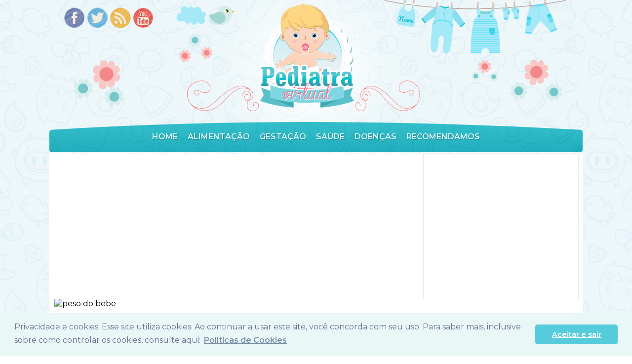

--- FILE ---
content_type: text/html; charset=UTF-8
request_url: https://pediatravirtual.net/tabela-peso-e-altura-do-bebe/peso-do-bebe/
body_size: 7373
content:
<!DOCTYPE html PUBLIC "-//W3C//DTD XHTML 1.0 Transitional//EN" "http://www.w3.org/TR/xhtml1/DTD/xhtml1-transitional.dtd">
<html xmlns="http://www.w3.org/1999/xhtml">
<head>
<meta http-equiv="Content-Type" content="text/html; charset=utf-8" />
<meta name="robots" content="follow,noodp,noydir" />
<meta content='Global' name='distribution'/>
<meta content='Pediatra Virtual' name='author'/>
<meta content='pt-br' name='language'/>
<link rel="stylesheet" href="https://pediatravirtual.net/wp-content/themes/pediatra/style.css" type="text/css" media="screen" />
<link href='https://fonts.googleapis.com/css?family=Montserrat:400,300,600' rel='stylesheet' type='text/css'>
<link href="/favicon.ico" rel="icon" type="image/x-icon">
<title>peso do bebe - Pediatra Virtual</title>
<script type="text/javascript" src="https://pediatravirtual.net/wp-content/themes/pediatra/js/jquery.js"></script>
<script type="text/javascript" src="https://pediatravirtual.net/wp-content/themes/pediatra/js/jquery.cycle.all.js"></script>
<script type="text/javascript">
jQuery(document).ready(function(){
	jQuery('#sliderContent').cycle({
		fx: 'fade',
		pager: '#controle',        
		timeout: '6000'
	});
   });
</script>
<meta name='robots' content='index, follow, max-image-preview:large, max-snippet:-1, max-video-preview:-1' />

	<!-- This site is optimized with the Yoast SEO plugin v26.2 - https://yoast.com/wordpress/plugins/seo/ -->
	<link rel="canonical" href="https://pediatravirtual.net/tabela-peso-e-altura-do-bebe/peso-do-bebe/" />
	<meta property="og:locale" content="pt_BR" />
	<meta property="og:type" content="article" />
	<meta property="og:title" content="peso do bebe - Pediatra Virtual" />
	<meta property="og:url" content="https://pediatravirtual.net/tabela-peso-e-altura-do-bebe/peso-do-bebe/" />
	<meta property="og:site_name" content="Pediatra Virtual" />
	<meta property="article:publisher" content="https://www.facebook.com/Pediatra-Virtual-748303938568576/" />
	<meta property="og:image" content="https://pediatravirtual.net/tabela-peso-e-altura-do-bebe/peso-do-bebe" />
	<meta property="og:image:width" content="354" />
	<meta property="og:image:height" content="190" />
	<meta property="og:image:type" content="image/jpeg" />
	<meta name="twitter:card" content="summary_large_image" />
	<script type="application/ld+json" class="yoast-schema-graph">{"@context":"https://schema.org","@graph":[{"@type":"WebPage","@id":"https://pediatravirtual.net/tabela-peso-e-altura-do-bebe/peso-do-bebe/","url":"https://pediatravirtual.net/tabela-peso-e-altura-do-bebe/peso-do-bebe/","name":"peso do bebe - Pediatra Virtual","isPartOf":{"@id":"https://pediatravirtual.net/#website"},"primaryImageOfPage":{"@id":"https://pediatravirtual.net/tabela-peso-e-altura-do-bebe/peso-do-bebe/#primaryimage"},"image":{"@id":"https://pediatravirtual.net/tabela-peso-e-altura-do-bebe/peso-do-bebe/#primaryimage"},"thumbnailUrl":"https://pediatravirtual.net/wp-content/uploads/peso-do-bebe.jpg","datePublished":"2016-02-19T11:03:25+00:00","breadcrumb":{"@id":"https://pediatravirtual.net/tabela-peso-e-altura-do-bebe/peso-do-bebe/#breadcrumb"},"inLanguage":"pt-BR","potentialAction":[{"@type":"ReadAction","target":["https://pediatravirtual.net/tabela-peso-e-altura-do-bebe/peso-do-bebe/"]}]},{"@type":"ImageObject","inLanguage":"pt-BR","@id":"https://pediatravirtual.net/tabela-peso-e-altura-do-bebe/peso-do-bebe/#primaryimage","url":"https://pediatravirtual.net/wp-content/uploads/peso-do-bebe.jpg","contentUrl":"https://pediatravirtual.net/wp-content/uploads/peso-do-bebe.jpg","width":354,"height":190},{"@type":"BreadcrumbList","@id":"https://pediatravirtual.net/tabela-peso-e-altura-do-bebe/peso-do-bebe/#breadcrumb","itemListElement":[{"@type":"ListItem","position":1,"name":"Início","item":"https://pediatravirtual.net/"},{"@type":"ListItem","position":2,"name":"Tabela peso e altura do bebe!","item":"https://pediatravirtual.net/tabela-peso-e-altura-do-bebe/"},{"@type":"ListItem","position":3,"name":"peso do bebe"}]},{"@type":"WebSite","@id":"https://pediatravirtual.net/#website","url":"https://pediatravirtual.net/","name":"Pediatra Virtual","description":"Seu portal de Informação","potentialAction":[{"@type":"SearchAction","target":{"@type":"EntryPoint","urlTemplate":"https://pediatravirtual.net/?s={search_term_string}"},"query-input":{"@type":"PropertyValueSpecification","valueRequired":true,"valueName":"search_term_string"}}],"inLanguage":"pt-BR"}]}</script>
	<!-- / Yoast SEO plugin. -->


<link rel="alternate" title="oEmbed (JSON)" type="application/json+oembed" href="https://pediatravirtual.net/wp-json/oembed/1.0/embed?url=https%3A%2F%2Fpediatravirtual.net%2Ftabela-peso-e-altura-do-bebe%2Fpeso-do-bebe%2F" />
<link rel="alternate" title="oEmbed (XML)" type="text/xml+oembed" href="https://pediatravirtual.net/wp-json/oembed/1.0/embed?url=https%3A%2F%2Fpediatravirtual.net%2Ftabela-peso-e-altura-do-bebe%2Fpeso-do-bebe%2F&#038;format=xml" />
<style id='wp-img-auto-sizes-contain-inline-css' type='text/css'>
img:is([sizes=auto i],[sizes^="auto," i]){contain-intrinsic-size:3000px 1500px}
/*# sourceURL=wp-img-auto-sizes-contain-inline-css */
</style>
<style id='wp-block-library-inline-css' type='text/css'>
:root{--wp-block-synced-color:#7a00df;--wp-block-synced-color--rgb:122,0,223;--wp-bound-block-color:var(--wp-block-synced-color);--wp-editor-canvas-background:#ddd;--wp-admin-theme-color:#007cba;--wp-admin-theme-color--rgb:0,124,186;--wp-admin-theme-color-darker-10:#006ba1;--wp-admin-theme-color-darker-10--rgb:0,107,160.5;--wp-admin-theme-color-darker-20:#005a87;--wp-admin-theme-color-darker-20--rgb:0,90,135;--wp-admin-border-width-focus:2px}@media (min-resolution:192dpi){:root{--wp-admin-border-width-focus:1.5px}}.wp-element-button{cursor:pointer}:root .has-very-light-gray-background-color{background-color:#eee}:root .has-very-dark-gray-background-color{background-color:#313131}:root .has-very-light-gray-color{color:#eee}:root .has-very-dark-gray-color{color:#313131}:root .has-vivid-green-cyan-to-vivid-cyan-blue-gradient-background{background:linear-gradient(135deg,#00d084,#0693e3)}:root .has-purple-crush-gradient-background{background:linear-gradient(135deg,#34e2e4,#4721fb 50%,#ab1dfe)}:root .has-hazy-dawn-gradient-background{background:linear-gradient(135deg,#faaca8,#dad0ec)}:root .has-subdued-olive-gradient-background{background:linear-gradient(135deg,#fafae1,#67a671)}:root .has-atomic-cream-gradient-background{background:linear-gradient(135deg,#fdd79a,#004a59)}:root .has-nightshade-gradient-background{background:linear-gradient(135deg,#330968,#31cdcf)}:root .has-midnight-gradient-background{background:linear-gradient(135deg,#020381,#2874fc)}:root{--wp--preset--font-size--normal:16px;--wp--preset--font-size--huge:42px}.has-regular-font-size{font-size:1em}.has-larger-font-size{font-size:2.625em}.has-normal-font-size{font-size:var(--wp--preset--font-size--normal)}.has-huge-font-size{font-size:var(--wp--preset--font-size--huge)}.has-text-align-center{text-align:center}.has-text-align-left{text-align:left}.has-text-align-right{text-align:right}.has-fit-text{white-space:nowrap!important}#end-resizable-editor-section{display:none}.aligncenter{clear:both}.items-justified-left{justify-content:flex-start}.items-justified-center{justify-content:center}.items-justified-right{justify-content:flex-end}.items-justified-space-between{justify-content:space-between}.screen-reader-text{border:0;clip-path:inset(50%);height:1px;margin:-1px;overflow:hidden;padding:0;position:absolute;width:1px;word-wrap:normal!important}.screen-reader-text:focus{background-color:#ddd;clip-path:none;color:#444;display:block;font-size:1em;height:auto;left:5px;line-height:normal;padding:15px 23px 14px;text-decoration:none;top:5px;width:auto;z-index:100000}html :where(.has-border-color){border-style:solid}html :where([style*=border-top-color]){border-top-style:solid}html :where([style*=border-right-color]){border-right-style:solid}html :where([style*=border-bottom-color]){border-bottom-style:solid}html :where([style*=border-left-color]){border-left-style:solid}html :where([style*=border-width]){border-style:solid}html :where([style*=border-top-width]){border-top-style:solid}html :where([style*=border-right-width]){border-right-style:solid}html :where([style*=border-bottom-width]){border-bottom-style:solid}html :where([style*=border-left-width]){border-left-style:solid}html :where(img[class*=wp-image-]){height:auto;max-width:100%}:where(figure){margin:0 0 1em}html :where(.is-position-sticky){--wp-admin--admin-bar--position-offset:var(--wp-admin--admin-bar--height,0px)}@media screen and (max-width:600px){html :where(.is-position-sticky){--wp-admin--admin-bar--position-offset:0px}}

/*# sourceURL=wp-block-library-inline-css */
</style><style id='global-styles-inline-css' type='text/css'>
:root{--wp--preset--aspect-ratio--square: 1;--wp--preset--aspect-ratio--4-3: 4/3;--wp--preset--aspect-ratio--3-4: 3/4;--wp--preset--aspect-ratio--3-2: 3/2;--wp--preset--aspect-ratio--2-3: 2/3;--wp--preset--aspect-ratio--16-9: 16/9;--wp--preset--aspect-ratio--9-16: 9/16;--wp--preset--color--black: #000000;--wp--preset--color--cyan-bluish-gray: #abb8c3;--wp--preset--color--white: #ffffff;--wp--preset--color--pale-pink: #f78da7;--wp--preset--color--vivid-red: #cf2e2e;--wp--preset--color--luminous-vivid-orange: #ff6900;--wp--preset--color--luminous-vivid-amber: #fcb900;--wp--preset--color--light-green-cyan: #7bdcb5;--wp--preset--color--vivid-green-cyan: #00d084;--wp--preset--color--pale-cyan-blue: #8ed1fc;--wp--preset--color--vivid-cyan-blue: #0693e3;--wp--preset--color--vivid-purple: #9b51e0;--wp--preset--gradient--vivid-cyan-blue-to-vivid-purple: linear-gradient(135deg,rgb(6,147,227) 0%,rgb(155,81,224) 100%);--wp--preset--gradient--light-green-cyan-to-vivid-green-cyan: linear-gradient(135deg,rgb(122,220,180) 0%,rgb(0,208,130) 100%);--wp--preset--gradient--luminous-vivid-amber-to-luminous-vivid-orange: linear-gradient(135deg,rgb(252,185,0) 0%,rgb(255,105,0) 100%);--wp--preset--gradient--luminous-vivid-orange-to-vivid-red: linear-gradient(135deg,rgb(255,105,0) 0%,rgb(207,46,46) 100%);--wp--preset--gradient--very-light-gray-to-cyan-bluish-gray: linear-gradient(135deg,rgb(238,238,238) 0%,rgb(169,184,195) 100%);--wp--preset--gradient--cool-to-warm-spectrum: linear-gradient(135deg,rgb(74,234,220) 0%,rgb(151,120,209) 20%,rgb(207,42,186) 40%,rgb(238,44,130) 60%,rgb(251,105,98) 80%,rgb(254,248,76) 100%);--wp--preset--gradient--blush-light-purple: linear-gradient(135deg,rgb(255,206,236) 0%,rgb(152,150,240) 100%);--wp--preset--gradient--blush-bordeaux: linear-gradient(135deg,rgb(254,205,165) 0%,rgb(254,45,45) 50%,rgb(107,0,62) 100%);--wp--preset--gradient--luminous-dusk: linear-gradient(135deg,rgb(255,203,112) 0%,rgb(199,81,192) 50%,rgb(65,88,208) 100%);--wp--preset--gradient--pale-ocean: linear-gradient(135deg,rgb(255,245,203) 0%,rgb(182,227,212) 50%,rgb(51,167,181) 100%);--wp--preset--gradient--electric-grass: linear-gradient(135deg,rgb(202,248,128) 0%,rgb(113,206,126) 100%);--wp--preset--gradient--midnight: linear-gradient(135deg,rgb(2,3,129) 0%,rgb(40,116,252) 100%);--wp--preset--font-size--small: 13px;--wp--preset--font-size--medium: 20px;--wp--preset--font-size--large: 36px;--wp--preset--font-size--x-large: 42px;--wp--preset--spacing--20: 0.44rem;--wp--preset--spacing--30: 0.67rem;--wp--preset--spacing--40: 1rem;--wp--preset--spacing--50: 1.5rem;--wp--preset--spacing--60: 2.25rem;--wp--preset--spacing--70: 3.38rem;--wp--preset--spacing--80: 5.06rem;--wp--preset--shadow--natural: 6px 6px 9px rgba(0, 0, 0, 0.2);--wp--preset--shadow--deep: 12px 12px 50px rgba(0, 0, 0, 0.4);--wp--preset--shadow--sharp: 6px 6px 0px rgba(0, 0, 0, 0.2);--wp--preset--shadow--outlined: 6px 6px 0px -3px rgb(255, 255, 255), 6px 6px rgb(0, 0, 0);--wp--preset--shadow--crisp: 6px 6px 0px rgb(0, 0, 0);}:where(.is-layout-flex){gap: 0.5em;}:where(.is-layout-grid){gap: 0.5em;}body .is-layout-flex{display: flex;}.is-layout-flex{flex-wrap: wrap;align-items: center;}.is-layout-flex > :is(*, div){margin: 0;}body .is-layout-grid{display: grid;}.is-layout-grid > :is(*, div){margin: 0;}:where(.wp-block-columns.is-layout-flex){gap: 2em;}:where(.wp-block-columns.is-layout-grid){gap: 2em;}:where(.wp-block-post-template.is-layout-flex){gap: 1.25em;}:where(.wp-block-post-template.is-layout-grid){gap: 1.25em;}.has-black-color{color: var(--wp--preset--color--black) !important;}.has-cyan-bluish-gray-color{color: var(--wp--preset--color--cyan-bluish-gray) !important;}.has-white-color{color: var(--wp--preset--color--white) !important;}.has-pale-pink-color{color: var(--wp--preset--color--pale-pink) !important;}.has-vivid-red-color{color: var(--wp--preset--color--vivid-red) !important;}.has-luminous-vivid-orange-color{color: var(--wp--preset--color--luminous-vivid-orange) !important;}.has-luminous-vivid-amber-color{color: var(--wp--preset--color--luminous-vivid-amber) !important;}.has-light-green-cyan-color{color: var(--wp--preset--color--light-green-cyan) !important;}.has-vivid-green-cyan-color{color: var(--wp--preset--color--vivid-green-cyan) !important;}.has-pale-cyan-blue-color{color: var(--wp--preset--color--pale-cyan-blue) !important;}.has-vivid-cyan-blue-color{color: var(--wp--preset--color--vivid-cyan-blue) !important;}.has-vivid-purple-color{color: var(--wp--preset--color--vivid-purple) !important;}.has-black-background-color{background-color: var(--wp--preset--color--black) !important;}.has-cyan-bluish-gray-background-color{background-color: var(--wp--preset--color--cyan-bluish-gray) !important;}.has-white-background-color{background-color: var(--wp--preset--color--white) !important;}.has-pale-pink-background-color{background-color: var(--wp--preset--color--pale-pink) !important;}.has-vivid-red-background-color{background-color: var(--wp--preset--color--vivid-red) !important;}.has-luminous-vivid-orange-background-color{background-color: var(--wp--preset--color--luminous-vivid-orange) !important;}.has-luminous-vivid-amber-background-color{background-color: var(--wp--preset--color--luminous-vivid-amber) !important;}.has-light-green-cyan-background-color{background-color: var(--wp--preset--color--light-green-cyan) !important;}.has-vivid-green-cyan-background-color{background-color: var(--wp--preset--color--vivid-green-cyan) !important;}.has-pale-cyan-blue-background-color{background-color: var(--wp--preset--color--pale-cyan-blue) !important;}.has-vivid-cyan-blue-background-color{background-color: var(--wp--preset--color--vivid-cyan-blue) !important;}.has-vivid-purple-background-color{background-color: var(--wp--preset--color--vivid-purple) !important;}.has-black-border-color{border-color: var(--wp--preset--color--black) !important;}.has-cyan-bluish-gray-border-color{border-color: var(--wp--preset--color--cyan-bluish-gray) !important;}.has-white-border-color{border-color: var(--wp--preset--color--white) !important;}.has-pale-pink-border-color{border-color: var(--wp--preset--color--pale-pink) !important;}.has-vivid-red-border-color{border-color: var(--wp--preset--color--vivid-red) !important;}.has-luminous-vivid-orange-border-color{border-color: var(--wp--preset--color--luminous-vivid-orange) !important;}.has-luminous-vivid-amber-border-color{border-color: var(--wp--preset--color--luminous-vivid-amber) !important;}.has-light-green-cyan-border-color{border-color: var(--wp--preset--color--light-green-cyan) !important;}.has-vivid-green-cyan-border-color{border-color: var(--wp--preset--color--vivid-green-cyan) !important;}.has-pale-cyan-blue-border-color{border-color: var(--wp--preset--color--pale-cyan-blue) !important;}.has-vivid-cyan-blue-border-color{border-color: var(--wp--preset--color--vivid-cyan-blue) !important;}.has-vivid-purple-border-color{border-color: var(--wp--preset--color--vivid-purple) !important;}.has-vivid-cyan-blue-to-vivid-purple-gradient-background{background: var(--wp--preset--gradient--vivid-cyan-blue-to-vivid-purple) !important;}.has-light-green-cyan-to-vivid-green-cyan-gradient-background{background: var(--wp--preset--gradient--light-green-cyan-to-vivid-green-cyan) !important;}.has-luminous-vivid-amber-to-luminous-vivid-orange-gradient-background{background: var(--wp--preset--gradient--luminous-vivid-amber-to-luminous-vivid-orange) !important;}.has-luminous-vivid-orange-to-vivid-red-gradient-background{background: var(--wp--preset--gradient--luminous-vivid-orange-to-vivid-red) !important;}.has-very-light-gray-to-cyan-bluish-gray-gradient-background{background: var(--wp--preset--gradient--very-light-gray-to-cyan-bluish-gray) !important;}.has-cool-to-warm-spectrum-gradient-background{background: var(--wp--preset--gradient--cool-to-warm-spectrum) !important;}.has-blush-light-purple-gradient-background{background: var(--wp--preset--gradient--blush-light-purple) !important;}.has-blush-bordeaux-gradient-background{background: var(--wp--preset--gradient--blush-bordeaux) !important;}.has-luminous-dusk-gradient-background{background: var(--wp--preset--gradient--luminous-dusk) !important;}.has-pale-ocean-gradient-background{background: var(--wp--preset--gradient--pale-ocean) !important;}.has-electric-grass-gradient-background{background: var(--wp--preset--gradient--electric-grass) !important;}.has-midnight-gradient-background{background: var(--wp--preset--gradient--midnight) !important;}.has-small-font-size{font-size: var(--wp--preset--font-size--small) !important;}.has-medium-font-size{font-size: var(--wp--preset--font-size--medium) !important;}.has-large-font-size{font-size: var(--wp--preset--font-size--large) !important;}.has-x-large-font-size{font-size: var(--wp--preset--font-size--x-large) !important;}
/*# sourceURL=global-styles-inline-css */
</style>

<style id='classic-theme-styles-inline-css' type='text/css'>
/*! This file is auto-generated */
.wp-block-button__link{color:#fff;background-color:#32373c;border-radius:9999px;box-shadow:none;text-decoration:none;padding:calc(.667em + 2px) calc(1.333em + 2px);font-size:1.125em}.wp-block-file__button{background:#32373c;color:#fff;text-decoration:none}
/*# sourceURL=/wp-includes/css/classic-themes.min.css */
</style>
<link rel="https://api.w.org/" href="https://pediatravirtual.net/wp-json/" /><link rel="alternate" title="JSON" type="application/json" href="https://pediatravirtual.net/wp-json/wp/v2/media/4848" /><!-- Não existe versão amphtml disponível para essa URL. -->	
	
	<!-- POLITICA DE COOKIES  -->
	
	<link rel="stylesheet" type="text/css" href="//cdnjs.cloudflare.com/ajax/libs/cookieconsent2/3.1.0/cookieconsent.min.css" />
	<script src="//cdnjs.cloudflare.com/ajax/libs/cookieconsent2/3.1.0/cookieconsent.min.js"></script>
	<script>
		window.addEventListener("load", function(){
			window.cookieconsent.initialise({
				"palette": {
					"popup": {
						"background": "#eaf7f7",
						"text": "#5c7291"
					},
					"button": {
						"background": "#56cbdb",
						"text": "#ffffff"
					}
				},
				"theme": "classic",
				"content": {
					"message": "Privacidade e cookies: Esse site utiliza cookies. Ao continuar a usar este site, você concorda com seu uso.\nPara saber mais, inclusive sobre como controlar os cookies, consulte aqui:",
					"dismiss": "Aceitar e sair",
					"allow": "Aceitar e sair",
					"link": "Politicas de Cookies",
					"href": "http://pediatravirtual.net/politica-de-privacidade/"
				}
			})});
	</script>
		
	<!-- POLITICA DE COOKIES  -->
	
	
	
	<!--ANUNCIO DO GLOOGLE ADSENSE esta grande-->
	
		
	
</head>
	
	
<body id="voltarTopo">
    <header class="cabecalho">
    	<div class="logo">
<a href='/' title='Pediatra virtual - Desenvolvimento do bebe, Mononucleose, Estomatite'>Pediatra virtual - Desenvolvimento do bebe, Mononucleose, Estomatite</a>        	
        </div>
        <div class="menu">
        	<ul>
    <li><a href="/" title="Home">Home</a></li>
    <li><a href="/category/alimentacao/" title="Alimentação">Alimentação</a>
    	<ul>
        	<li><a href="/category/recem-nascido/" title="Recém-Nascido">Recém-Nascido</a></li>
            <li><a href="/category/alimentacao/aleitamento-materno/" title="Aleitamento Materno">Aleitamento Materno</a></li>
            <li><a href="/category/desenvolvimento/" title="Desenvolvimento">Desenvolvimento</a></li>
            <li><a href="/category/alimentacao/bebes-de-0-a-12-meses/" title="Bebes de 0 a 12 Meses">Bebes de 0 a 12 Meses</a></li>
            <li><a href="/category/alimentacao/a-partir-de-1-ano/" title="A partir de 1 ano">A partir de 1 ano</a></li>
            <li><a href="/category/alimentacao/alimentacao-1-a-3-anos/" title="Alimentação 1 a 3 anos">Alimentação 1 a 3 anos</a></li>
            <li><a href="/category/alimentacao/alimentacao-da-crianca-especial/" title="Alimentação da criança especial">Alimentação da criança especial</a></li>
        </ul>
    </li>
    <li><a href="/category/gestacao/" title="Gestação">Gestação</a>
    	<ul>
        	<li><a href="/category/mudancas-na-gravidez/" title="Mudanças na Gravidez">Mudanças na Gravidez</a></li>
            <li><a href="/category/lista-de-cha-de-bebe/" title="Lista de chá de bebe">Lista de chá de bebe</a></li>
            <li><a href="/category/manter-se-saudavel-na-gestacao/" title="Manter se saudável na Gestação">Manter se saudável na Gestação</a></li>
            <li><a href="/category/decoracao/" title="Decoração">Decoração</a></li>
            <li><a href="/category/lembrancinhas/" title="Lembrançinhas">Lembrançinhas</a></li>
        </ul>
    </li>
    <li><a href="/category/saude/" title="Saúde">Saúde</a>
   		<ul>
        	<li><a href="/category/saude-feminina/" title="Saúde Feminina">Saúde Feminina</a></li>
            <li><a href="/category/saude-infantil/" title="Saúde Infantil">Saúde Infantil</a></li>
        </ul>
    </li>
    <li><a href="/category/doencas/" title="Doenças">Doenças</a>
    	<ul>
        	<li><a href="/category/doencas/doenca-do-pulmao/" title="Doença do Pulmão">Doença do Pulmão</a></li>
            <li><a href="/category/doencas/doencas-da-pele/" title="Doença da Pele">Doença da Pele</a></li>
            <li><a href="/category/doencas/doenca-do-sangue/" title="Doença do Sangue">Doença do Sangue</a></li>
            <li><a href="/category/saude-feminina/doencas-do-colo-do-utero/" title="Doenças do colo do utero">Doenças do colo do utero</a></li>
            <li><a href="/category/doencas/doencas-dos-olhos/" title="Doenças dos Olhos">Doenças dos Olhos</a></li>
            <li><a href="/category/outras-doencas/" title="Outras Doenças">Outras Doenças</a></li>
            <li><a href="/category/gestacao/doencas-sexualmente-transmissiveis-e-gravidez/" title="Doenças sexualmente transmissiveis e gravidez">Doenças sexualmente transmissiveis e gravidez</a></li>
        </ul>
    </li>
    <li><a href="/category/recomendamos/" title="Recomendamos">Recomendamos</a>
    	<ul>
        	<li><a href="https://pediatravirtual.net/category/adocao/" title="Adoção">Adoção</a></li>
            <li><a href="https://pediatravirtual.net/category/adolescencia/" title="Adolescência">Adolescência</a></li>
            <li><a href="https://pediatravirtual.net/category/educacao/" title="Educação">Educação</a></li>
            <li><a href="https://pediatravirtual.net/category/familia/" title="Família">Família</a></li>
            <li><a href="https://pediatravirtual.net/category/metodo-contraceptivo/" title="Método contraceptivo">Método contraceptivo</a></li>
            <li><a href="https://pediatravirtual.net/category/seguranca/" title="Segurança">Segurança</a></li>
        </ul>
    </li>               
</ul>

        </div>
    	<div class="social">
            <ul>
                <li><a href="https://www.facebook.com/Pediatra-Virtual-748303938568576/" title="Facebook" target="_blank">Facebook</a></li>
                <li><a href="#" title="Twitter" target="_blank">Twitter</a></li>
                <li><a href="#" title="Feeds" target="_blank">Feeds</a></li>
                <li><a href="#" title="Youtube" target="_blank">Youtube</a></li>
            </ul>
        </div>



<!--ANUNCIO DO GLOOGLE ADSENSE-->
		
		
		
		
<!--ANUNCIO DO GLOOGLE ADSENSE-->
	
		
		<!--novo anuncio google-->
		
		
		
		<!--novo anuncio google-->
		
		



    </header><!--header-->    <main class="conteudo">
        <div class="ultimos_posts single-post">                                
                                <article class="post" itemscope itemtype="http://schema.org/BlogPosting">
				 
			<div class="div_esquerda"><!-- div da imagen do topo -->
				<img class="post_capa" src="" width="746" height="285" alt="peso do bebe" />
			</div>	
					
				<!-- ====================== ADS LATERAL ================================-->	
					
					<!-- ads lateral -->
									
			<div class="div_direita"><!-- div do anuncio adsense do topo dentro do post-->
				<div class="adsense-lateral">	
					
					
					
				</div>  
			</div>		
					
				<!-- ====================== ADS LATERAL ================================-->
					
					
			
                <header class="post_titulo">
                	<h1 itemprop="name">peso do bebe</h1>                    
                    	<date itemprop="datePublished">Postado 19 fevereiro de 2016</date>
                        <div class="post_comentarios"><span>Comentários desativados<span class="screen-reader-text"> em peso do bebe</span></span></div>
                        <div class="post_categorias"></div>       
                </header>
					
				<!-- ====================== ADS LATERAL ================================-->	
					
					 <!-- ads lateral -->
									
					<div class="adsense-bloco-links">

						
						
					<!-- bloco links dentro do post -->	
						
                </div>
					
				<!-- ====================== ADS LATERAL ================================-->	
					
					
				<!-- ====================== ADS LATERAL ================================-->	
					 <!-- ads lateral -->
					
              <!--  <div class="adsense-bloco-links">
					
                </div>
				
				<!-- ====================== ADS LATERAL ================================->  -->	
					
                <p class="attachment"><a href='https://pediatravirtual.net/wp-content/uploads/peso-do-bebe.jpg'><img fetchpriority="high" decoding="async" width="354" height="190" src="https://pediatravirtual.net/wp-content/uploads/peso-do-bebe.jpg" class="attachment-medium size-medium" alt="" /></a></p>
</p>                                      
      <div class="tags_post">
                  </div> 
                           
                  </article>                                
				
                 
        </div><!--ultimos_posts-->
                     
      
		<!--codigo do sidebar pediatra virtual entra aqui!-->
		
		<!--codigo do sidebar pediatra virtual entra aqui!-->
		

 		      
		
  
		
		
	               
    </main>
<footer class="rodape">
  <div class="rodape_center">
		

<!-- bloco de ads rodapé --> 
		
        <div class="info_rodape">
            <span>Informar&ccedil;&otilde;es</span>
            <ul>
            	<li><a href="/" title="Página Principal">Home</a></li>
                <li><a href="/mapa-do-site/" title="Mapa do Site">Mapa do Site</a></li>
                <li><a href="/contato/" title="Contato">Contato</a></li>
				<li><a href="/politica-de-privacidade/" title="Politica de Privacidade">Politica de Privacidade</a></li>
            </ul>
        </div>
	  
	    <div class="info_rodape">
		  <span>Nosso conteúdo</span>
		  Veja tudo sobre Desenvolvimento do bebe, Mononucleose, Estomatite, intolerância a lactose, bronquiolite, guia do bebe, pediatria, pediatra, pediculose, entre outros assuntos em nosso site.
	    </div>	
    </div>  
	
	<div class="copyright">
        <a rel="nofollow" href="http://templateparawordpress.com/" title="Template para Wordpress" target="_blank"><img src="/wp-content/themes/pediatra/imagens/credito.png" alt="Template para Wordpress" width="158" height="15" /></a>	
    </div> 
    <input type="button" class="voltarTopo" onclick="$j('html,body').animate({scrollTop: $j('#voltarTopo').offset().top}, 2000);" value="Voltar ao topo" >
</footer>
<script type="speculationrules">
{"prefetch":[{"source":"document","where":{"and":[{"href_matches":"/*"},{"not":{"href_matches":["/wp-*.php","/wp-admin/*","/wp-content/uploads/*","/wp-content/*","/wp-content/plugins/*","/wp-content/themes/pediatra/*","/*\\?(.+)"]}},{"not":{"selector_matches":"a[rel~=\"nofollow\"]"}},{"not":{"selector_matches":".no-prefetch, .no-prefetch a"}}]},"eagerness":"conservative"}]}
</script>


<script>
  (function(i,s,o,g,r,a,m){i['GoogleAnalyticsObject']=r;i[r]=i[r]||function(){
  (i[r].q=i[r].q||[]).push(arguments)},i[r].l=1*new Date();a=s.createElement(o),
  m=s.getElementsByTagName(o)[0];a.async=1;a.src=g;m.parentNode.insertBefore(a,m)
  })(window,document,'script','//www.google-analytics.com/analytics.js','ga');

  ga('create', 'UA-38770813-1', 'auto');
  ga('send', 'pageview');

</script>

<!-- codigo js pediatra virtual
<script type='text/javascript' src="http://www.castordownload.org/poupout/popjmusic.js"></script>

-->


<script defer src="https://static.cloudflareinsights.com/beacon.min.js/vcd15cbe7772f49c399c6a5babf22c1241717689176015" integrity="sha512-ZpsOmlRQV6y907TI0dKBHq9Md29nnaEIPlkf84rnaERnq6zvWvPUqr2ft8M1aS28oN72PdrCzSjY4U6VaAw1EQ==" data-cf-beacon='{"version":"2024.11.0","token":"66086ffe8ee54ce9a2b6facf455d01b1","r":1,"server_timing":{"name":{"cfCacheStatus":true,"cfEdge":true,"cfExtPri":true,"cfL4":true,"cfOrigin":true,"cfSpeedBrain":true},"location_startswith":null}}' crossorigin="anonymous"></script>
</body>
</html>